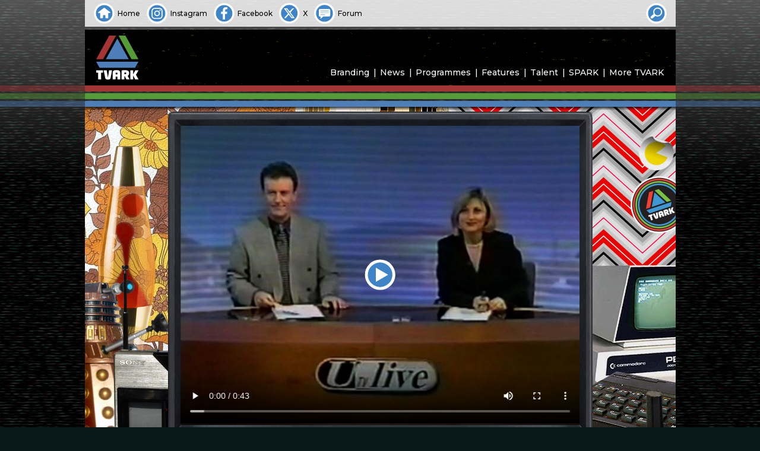

--- FILE ---
content_type: image/svg+xml
request_url: https://tvark.org/design/images/icons/button-twitter.svg
body_size: 738
content:
<?xml version="1.0" encoding="utf-8"?>
<!-- Generator: Adobe Illustrator 25.2.1, SVG Export Plug-In . SVG Version: 6.00 Build 0)  -->
<svg version="1.1" id="Layer_1" xmlns="http://www.w3.org/2000/svg" xmlns:xlink="http://www.w3.org/1999/xlink" x="0px" y="0px"
	 viewBox="0 0 92 92" style="enable-background:new 0 0 92 92;" xml:space="preserve">
<style type="text/css">
	.st0{fill:#FFFFFF;}
	.st1{fill:#3E84C7;}
</style>
<circle id="XMLID_703_" class="st0" cx="45.3" cy="45.3" r="45.3"/>
<circle id="XMLID_702_" class="st1" cx="45.3" cy="45.3" r="36.6"/>
<g>
	<path class="st0" d="M59,23.8h7.3L50.4,42.1l18.7,24.7H54.4l-11.5-15l-13.2,15h-7.3l17-19.5l-18-23.5h15.1l10.3,13.8L59,23.8z
		 M56.4,62.4h4l-26-34.5h-4.3L56.4,62.4z"/>
</g>
</svg>
